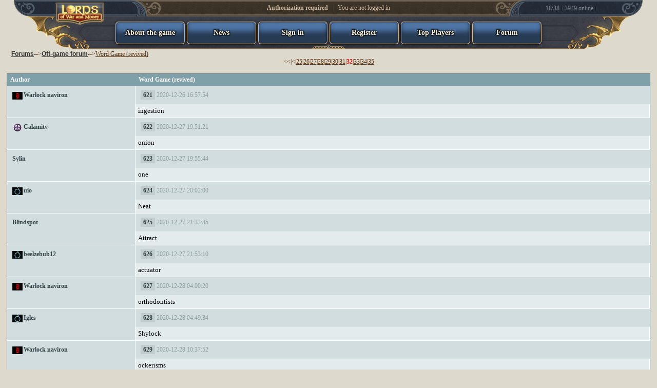

--- FILE ---
content_type: text/html; charset=windows-1251
request_url: https://www.lordswm.com/forum_messages.php?tid=1867253&page=31
body_size: 2926
content:
<!DOCTYPE HTML PUBLIC "-//W3C//DTD HTML 4.01 Transitional//EN"><HTML lang="en">
<head>
<link rel="shortcut icon" href="https://dcdn.lordswm.com/hwmicon.ico">
<meta http-equiv="Content-Type" content="text/html; charset=windows-1251"><meta HTTP-EQUIV="Cache-Control" CONTENT="no-store, no-cache, must-revalidate, max-age=0">
<meta HTTP-EQUIV="Cache-Control" CONTENT="post-check=0, pre-check=0">
<meta http-equiv="expires" content="0">
<meta http-equiv="expires" content="Tue, 01 Jan 1980 1:00:00 GMT">
<meta HTTP-EQUIV="Pragma" CONTENT="no-cache"> 
<meta http-equiv="X-UA-Compatible" content="IE=11"/>
<link rel="canonical" href="/forum_messages.php?tid=1867253&page=31" />
<link href="https://dcdn1.lordswm.com/css/hwm_top_pc.css?v=77.6b3e80" rel="stylesheet" media="all" />
<link href="https://dcdn1.lordswm.com/css/hwm_top_basic.css?v=77.6b3e80" rel="stylesheet" media="all" />

<script>
var global_mobile_app = 0;
var global_notch_width = 0;
</script>
<script type="text/javascript" src="https://dcdn3.lordswm.com/js/hwm_basic.js?v=15.21c6f1"></script>
<script type="text/javascript" src="https://dcdn2.lordswm.com/js/hwm_hints.js?v=15.21c6f1"></script>
<link href="https://dcdn.lordswm.com/css/homenew.css?v=77.6b3e80" rel="stylesheet" media="all" />
<title>"Word Game (revived)" - page 32 from 35 | Off-game forum - Forum - LordsWM.com Lords of War and Money. Online Game.</title>
<meta name=description content="Word Game (revived). Topics on the forum of the tactical online fantasy game Lords of War and Money.">
</head>
<body class=txt bgcolor='#ddd9cd'  style='margin: 0;'>
<link rel="stylesheet" href="https://dcdn.lordswm.com/css/header.css?v=11e.1998384956" type="text/css">
<script> var top_line_im_server_url = "https://dcdn.lordswm.com/";</script>
<script src="https://dcdn.lordswm.com/js/topline_scripts2020.js?v=11e.1998384956"></script>

<div id="hwm_header" class="hwm_header_css" style="z-index: 100">
<center>
<div class="sh_container">
	<div class="sh_MenuPanel">
		<img src="https://dcdn.lordswm.com/i/new_top/mm_decor1.png" class="mm_decor1">
		<div class="sh_logo_out">
			<a href="//www.lordswm.com">
			<div class="sh_logo_hint" id="hwm_topline_with_hint1" hwm_label="LordsWM.com"></div>
			</a>
            <div class="sh_logo"><img src="https://dcdn.lordswm.com/i/logos/game_logo1.png"></div>
		</div>
		<div class="mm_l"></div>
		<div class="mm_r"></div>
<div class="mm_item mm_item_blue mm_item_with_text" hwm_label="" onclick="location.href='/about-game';"><div class="not_auth_text_on_buttons">About the game</div></div><div class="mm_item mm_item_blue mm_item_with_text" hwm_label="" onclick="location.href='news.php';"><div class="not_auth_text_on_buttons">News</div></div><div class="mm_item mm_item_blue mm_item_with_text" hwm_label="" onclick="location.href='login.php';"><div class="not_auth_text_on_buttons">Sign in</div></div><div class="mm_item mm_item_blue mm_item_with_text" hwm_label="" onclick="location.href='reg.php';"><div class="not_auth_text_on_buttons">Register</div></div><div class="mm_item mm_item_blue mm_item_with_text" hwm_label="" onclick="location.href='plstats.php';"><div class="not_auth_text_on_buttons">Top Players</div></div><div class="mm_item mm_item_blue mm_item_with_text" hwm_label="" onclick="location.href='forum.php';"><div class="not_auth_text_on_buttons">Forum</div></div>	</div>

	<div class="sh_extra sh_extra_left">
		<div class="mm_extra_l short"></div><div class="mm_extra_r"></div>
	</div>

	<div class="sh_extra sh_extra_right">
		<div class="mm_extra_l ll"></div><div class="mm_extra_r rr short"></div><div>18:38</div><div class="mm_extra_separator"></div><div>3949</div><div>&nbsp;online</div><div class="mm_extra_separator"></div>	</div>

	<div class="sh_ResourcesPanel_container">
<div id="AuthPanel" class="sh_ResourcesPanel sh_AuthPanel" ><span onclick="location.href='login.php';" style="cursor:pointer;"><b>Authorization required</b> <div class="mm_rp_separator"></div> You are not logged in</span></div>	</div>
</div>
</center>
<!-- Hint -->
<div id="hintBlock" class="hint_container" style="display: none; left: 706.109px; top: 23px; z-index: 1001;"></div>
<!-- End -->

</div>
<script type='text/javascript'>
top_line_add_events_listeners();
</script>

<center>
<div style="padding-top:3px;"></div><table cellpadding=0 border=0 cellspacing=0 width=98%><tr><td>&nbsp;&nbsp;&nbsp;<a href='forum.php'><font class=forumt>Forums</font></a>--><a href='forum_thread.php?id=111'><font class=forumt>Off-game forum</font></a>--><div style='font-size:inherit;font-weight:inherit;display:inline-block;'><a href='forum_messages.php?tid=1867253'>Word Game (revived)</a></div><BR><center><a class=pi href='forum_messages.php?tid=1867253&page=0'>&lt;&lt;</a>|<a class=pi href='forum_messages.php?tid=1867253&page=23'>&lt;</a>|<a href='forum_messages.php?tid=1867253&page=24'>25</a>|<a href='forum_messages.php?tid=1867253&page=25'>26</a>|<a href='forum_messages.php?tid=1867253&page=26'>27</a>|<a href='forum_messages.php?tid=1867253&page=27'>28</a>|<a href='forum_messages.php?tid=1867253&page=28'>29</a>|<a href='forum_messages.php?tid=1867253&page=29'>30</a>|<a href='forum_messages.php?tid=1867253&page=30'>31</a>|<b><font color=red>32</font></b>|<a href='forum_messages.php?tid=1867253&page=32'>33</a>|<a href='forum_messages.php?tid=1867253&page=33'>34</a>|<a href='forum_messages.php?tid=1867253&page=34'>35</a></center><BR>
<table class="table3 forum c_darker td_bordered" style="width: 100%">
<tr><th width='20%' class="c_darkers" style='min-width:200px;'>Author</th><th width='80%' style='min-width:400px;'>Word Game (revived)</th></tr>			

<tr class='message_footer'><td rowspan=2 style='min-width:200px;'><nobr><b><a href="clan_info.php?id=7705"><img src='https://dcdn.lordswm.com/i_clans/l_7705.gif?v=127' width=20 height=15 title='#7705 † Angels &amp; Demons &Psi;' border=0 alt='#7705' align='absmiddle'></a><img src="https://dcdn.lordswm.com/i/transparent.gif" width=2 height=15 alt="" align="absmiddle"><a href='pl_info.php?id=4558896' style='none;text-decoration: none;'>Warlock naviron</a></b></nobr></td><td style='padding: 0px'><table cellspacing=0 cellpadding=0 width='100%' style='margin: 0px; padding: 0px'><tr><td style='border: 0px solid; background-image: none'><span style='background-color: #C1CDCE; font-weight: bold; color: black; padding: 2px;'>&nbsp;<a href='/forum_messages.php?tid=1867253&page=31#50360772' name='50360772' class=pi>621</a>&nbsp;</span>&nbsp;2020-12-26 16:57:54</td><td style='border: 0px; background-image: none' align='right'></td></tr></table></td></tr><tr><td style='color: #000000; padding: 5px;font-size: 0.8125em;'>ingestion </td></tr><tr class='message_footer'><td rowspan=2 style='min-width:200px;'><nobr><b><a href="clan_info.php?id=4201"><img src='https://dcdn.lordswm.com/i_clans/l_4201.gif?v=44' width=20 height=15 title='#4201 Empire`s Wrath' border=0 alt='#4201' align='absmiddle'></a><img src="https://dcdn.lordswm.com/i/transparent.gif" width=2 height=15 alt="" align="absmiddle"><a href='pl_info.php?id=5114384' style='none;text-decoration: none;'>Calamity</a></b></nobr></td><td style='padding: 0px'><table cellspacing=0 cellpadding=0 width='100%' style='margin: 0px; padding: 0px'><tr><td style='border: 0px solid; background-image: none'><span style='background-color: #C1CDCE; font-weight: bold; color: black; padding: 2px;'>&nbsp;<a href='/forum_messages.php?tid=1867253&page=31#50366331' name='50366331' class=pi>622</a>&nbsp;</span>&nbsp;2020-12-27 19:51:21</td><td style='border: 0px; background-image: none' align='right'></td></tr></table></td></tr><tr><td style='color: #000000; padding: 5px;font-size: 0.8125em;'>onion </td></tr><tr class='message_footer'><td rowspan=2 style='min-width:200px;'><nobr><b><a href='pl_info.php?id=4874384' style='none;text-decoration: none;'>Sylin</a></b></nobr></td><td style='padding: 0px'><table cellspacing=0 cellpadding=0 width='100%' style='margin: 0px; padding: 0px'><tr><td style='border: 0px solid; background-image: none'><span style='background-color: #C1CDCE; font-weight: bold; color: black; padding: 2px;'>&nbsp;<a href='/forum_messages.php?tid=1867253&page=31#50366353' name='50366353' class=pi>623</a>&nbsp;</span>&nbsp;2020-12-27 19:55:44</td><td style='border: 0px; background-image: none' align='right'></td></tr></table></td></tr><tr><td style='color: #000000; padding: 5px;font-size: 0.8125em;'>one </td></tr><tr class='message_footer'><td rowspan=2 style='min-width:200px;'><nobr><b><a href="clan_info.php?id=9595"><img src='https://dcdn.lordswm.com/i_clans/l_9595.gif?v=27' width=20 height=15 title='#9595 Immortal Dynasty' border=0 alt='#9595' align='absmiddle'></a><img src="https://dcdn.lordswm.com/i/transparent.gif" width=2 height=15 alt="" align="absmiddle"><a href='pl_info.php?id=7313013' style='none;text-decoration: none;'>uio</a></b></nobr></td><td style='padding: 0px'><table cellspacing=0 cellpadding=0 width='100%' style='margin: 0px; padding: 0px'><tr><td style='border: 0px solid; background-image: none'><span style='background-color: #C1CDCE; font-weight: bold; color: black; padding: 2px;'>&nbsp;<a href='/forum_messages.php?tid=1867253&page=31#50366390' name='50366390' class=pi>624</a>&nbsp;</span>&nbsp;2020-12-27 20:02:00</td><td style='border: 0px; background-image: none' align='right'></td></tr></table></td></tr><tr><td style='color: #000000; padding: 5px;font-size: 0.8125em;'>Neat </td></tr><tr class='message_footer'><td rowspan=2 style='min-width:200px;'><nobr><b><a href='pl_info.php?id=7187142' style='none;text-decoration: none;'>Blindspot</a></b></nobr></td><td style='padding: 0px'><table cellspacing=0 cellpadding=0 width='100%' style='margin: 0px; padding: 0px'><tr><td style='border: 0px solid; background-image: none'><span style='background-color: #C1CDCE; font-weight: bold; color: black; padding: 2px;'>&nbsp;<a href='/forum_messages.php?tid=1867253&page=31#50366879' name='50366879' class=pi>625</a>&nbsp;</span>&nbsp;2020-12-27 21:33:35</td><td style='border: 0px; background-image: none' align='right'></td></tr></table></td></tr><tr><td style='color: #000000; padding: 5px;font-size: 0.8125em;'>Attract </td></tr><tr class='message_footer'><td rowspan=2 style='min-width:200px;'><nobr><b><a href="clan_info.php?id=9595"><img src='https://dcdn.lordswm.com/i_clans/l_9595.gif?v=27' width=20 height=15 title='#9595 Immortal Dynasty' border=0 alt='#9595' align='absmiddle'></a><img src="https://dcdn.lordswm.com/i/transparent.gif" width=2 height=15 alt="" align="absmiddle"><a href='pl_info.php?id=4893774' style='none;text-decoration: none;'>beelzebub12</a></b></nobr></td><td style='padding: 0px'><table cellspacing=0 cellpadding=0 width='100%' style='margin: 0px; padding: 0px'><tr><td style='border: 0px solid; background-image: none'><span style='background-color: #C1CDCE; font-weight: bold; color: black; padding: 2px;'>&nbsp;<a href='/forum_messages.php?tid=1867253&page=31#50366968' name='50366968' class=pi>626</a>&nbsp;</span>&nbsp;2020-12-27 21:53:10</td><td style='border: 0px; background-image: none' align='right'></td></tr></table></td></tr><tr><td style='color: #000000; padding: 5px;font-size: 0.8125em;'>actuator </td></tr><tr class='message_footer'><td rowspan=2 style='min-width:200px;'><nobr><b><a href="clan_info.php?id=7705"><img src='https://dcdn.lordswm.com/i_clans/l_7705.gif?v=127' width=20 height=15 title='#7705 † Angels &amp; Demons &Psi;' border=0 alt='#7705' align='absmiddle'></a><img src="https://dcdn.lordswm.com/i/transparent.gif" width=2 height=15 alt="" align="absmiddle"><a href='pl_info.php?id=4558896' style='none;text-decoration: none;'>Warlock naviron</a></b></nobr></td><td style='padding: 0px'><table cellspacing=0 cellpadding=0 width='100%' style='margin: 0px; padding: 0px'><tr><td style='border: 0px solid; background-image: none'><span style='background-color: #C1CDCE; font-weight: bold; color: black; padding: 2px;'>&nbsp;<a href='/forum_messages.php?tid=1867253&page=31#50368251' name='50368251' class=pi>627</a>&nbsp;</span>&nbsp;2020-12-28 04:00:20</td><td style='border: 0px; background-image: none' align='right'></td></tr></table></td></tr><tr><td style='color: #000000; padding: 5px;font-size: 0.8125em;'>orthodontists </td></tr><tr class='message_footer'><td rowspan=2 style='min-width:200px;'><nobr><b><a href="clan_info.php?id=9595"><img src='https://dcdn.lordswm.com/i_clans/l_9595.gif?v=27' width=20 height=15 title='#9595 Immortal Dynasty' border=0 alt='#9595' align='absmiddle'></a><img src="https://dcdn.lordswm.com/i/transparent.gif" width=2 height=15 alt="" align="absmiddle"><a href='pl_info.php?id=4670127' style='none;text-decoration: none;'>Igles</a></b></nobr></td><td style='padding: 0px'><table cellspacing=0 cellpadding=0 width='100%' style='margin: 0px; padding: 0px'><tr><td style='border: 0px solid; background-image: none'><span style='background-color: #C1CDCE; font-weight: bold; color: black; padding: 2px;'>&nbsp;<a href='/forum_messages.php?tid=1867253&page=31#50368312' name='50368312' class=pi>628</a>&nbsp;</span>&nbsp;2020-12-28 04:49:34</td><td style='border: 0px; background-image: none' align='right'></td></tr></table></td></tr><tr><td style='color: #000000; padding: 5px;font-size: 0.8125em;'>Shylock </td></tr><tr class='message_footer'><td rowspan=2 style='min-width:200px;'><nobr><b><a href="clan_info.php?id=7705"><img src='https://dcdn.lordswm.com/i_clans/l_7705.gif?v=127' width=20 height=15 title='#7705 † Angels &amp; Demons &Psi;' border=0 alt='#7705' align='absmiddle'></a><img src="https://dcdn.lordswm.com/i/transparent.gif" width=2 height=15 alt="" align="absmiddle"><a href='pl_info.php?id=4558896' style='none;text-decoration: none;'>Warlock naviron</a></b></nobr></td><td style='padding: 0px'><table cellspacing=0 cellpadding=0 width='100%' style='margin: 0px; padding: 0px'><tr><td style='border: 0px solid; background-image: none'><span style='background-color: #C1CDCE; font-weight: bold; color: black; padding: 2px;'>&nbsp;<a href='/forum_messages.php?tid=1867253&page=31#50368780' name='50368780' class=pi>629</a>&nbsp;</span>&nbsp;2020-12-28 10:37:52</td><td style='border: 0px; background-image: none' align='right'></td></tr></table></td></tr><tr><td style='color: #000000; padding: 5px;font-size: 0.8125em;'>ockerisms </td></tr><tr class='message_footer'><td rowspan=2 style='min-width:200px;'><nobr><b><a href='pl_info.php?id=4874384' style='none;text-decoration: none;'>Sylin</a></b></nobr></td><td style='padding: 0px'><table cellspacing=0 cellpadding=0 width='100%' style='margin: 0px; padding: 0px'><tr><td style='border: 0px solid; background-image: none'><span style='background-color: #C1CDCE; font-weight: bold; color: black; padding: 2px;'>&nbsp;<a href='/forum_messages.php?tid=1867253&page=31#50369689' name='50369689' class=pi>630</a>&nbsp;</span>&nbsp;2020-12-28 14:54:28</td><td style='border: 0px; background-image: none' align='right'></td></tr></table></td></tr><tr><td style='color: #000000; padding: 5px;font-size: 0.8125em;'>ms- is awkward<br />
<br />
MSc </td></tr><tr class='message_footer'><td rowspan=2 style='min-width:200px;'><nobr><b><a href='pl_info.php?id=7187142' style='none;text-decoration: none;'>Blindspot</a></b></nobr></td><td style='padding: 0px'><table cellspacing=0 cellpadding=0 width='100%' style='margin: 0px; padding: 0px'><tr><td style='border: 0px solid; background-image: none'><span style='background-color: #C1CDCE; font-weight: bold; color: black; padding: 2px;'>&nbsp;<a href='/forum_messages.php?tid=1867253&page=31#50369854' name='50369854' class=pi>631</a>&nbsp;</span>&nbsp;2020-12-28 15:33:26</td><td style='border: 0px; background-image: none' align='right'></td></tr></table></td></tr><tr><td style='color: #000000; padding: 5px;font-size: 0.8125em;'>science </td></tr><tr class='message_footer'><td rowspan=2 style='min-width:200px;'><nobr><b><a href='pl_info.php?id=4874384' style='none;text-decoration: none;'>Sylin</a></b></nobr></td><td style='padding: 0px'><table cellspacing=0 cellpadding=0 width='100%' style='margin: 0px; padding: 0px'><tr><td style='border: 0px solid; background-image: none'><span style='background-color: #C1CDCE; font-weight: bold; color: black; padding: 2px;'>&nbsp;<a href='/forum_messages.php?tid=1867253&page=31#50369907' name='50369907' class=pi>632</a>&nbsp;</span>&nbsp;2020-12-28 15:46:07</td><td style='border: 0px; background-image: none' align='right'></td></tr></table></td></tr><tr><td style='color: #000000; padding: 5px;font-size: 0.8125em;'>celery </td></tr><tr class='message_footer'><td rowspan=2 style='min-width:200px;'><nobr><b><a href="clan_info.php?id=9595"><img src='https://dcdn.lordswm.com/i_clans/l_9595.gif?v=27' width=20 height=15 title='#9595 Immortal Dynasty' border=0 alt='#9595' align='absmiddle'></a><img src="https://dcdn.lordswm.com/i/transparent.gif" width=2 height=15 alt="" align="absmiddle"><a href='pl_info.php?id=4758785' style='none;text-decoration: none;'>virtual_vitrea</a></b></nobr></td><td style='padding: 0px'><table cellspacing=0 cellpadding=0 width='100%' style='margin: 0px; padding: 0px'><tr><td style='border: 0px solid; background-image: none'><span style='background-color: #C1CDCE; font-weight: bold; color: black; padding: 2px;'>&nbsp;<a href='/forum_messages.php?tid=1867253&page=31#50370048' name='50370048' class=pi>633</a>&nbsp;</span>&nbsp;2020-12-28 16:30:55</td><td style='border: 0px; background-image: none' align='right'></td></tr></table></td></tr><tr><td style='color: #000000; padding: 5px;font-size: 0.8125em;'>rye </td></tr><tr class='message_footer'><td rowspan=2 style='min-width:200px;'><nobr><b><a href='pl_info.php?id=7187142' style='none;text-decoration: none;'>Blindspot</a></b></nobr></td><td style='padding: 0px'><table cellspacing=0 cellpadding=0 width='100%' style='margin: 0px; padding: 0px'><tr><td style='border: 0px solid; background-image: none'><span style='background-color: #C1CDCE; font-weight: bold; color: black; padding: 2px;'>&nbsp;<a href='/forum_messages.php?tid=1867253&page=31#50370062' name='50370062' class=pi>634</a>&nbsp;</span>&nbsp;2020-12-28 16:33:30</td><td style='border: 0px; background-image: none' align='right'></td></tr></table></td></tr><tr><td style='color: #000000; padding: 5px;font-size: 0.8125em;'>yes </td></tr><tr class='message_footer'><td rowspan=2 style='min-width:200px;'><nobr><b><a href='pl_info.php?id=4874384' style='none;text-decoration: none;'>Sylin</a></b></nobr></td><td style='padding: 0px'><table cellspacing=0 cellpadding=0 width='100%' style='margin: 0px; padding: 0px'><tr><td style='border: 0px solid; background-image: none'><span style='background-color: #C1CDCE; font-weight: bold; color: black; padding: 2px;'>&nbsp;<a href='/forum_messages.php?tid=1867253&page=31#50370123' name='50370123' class=pi>635</a>&nbsp;</span>&nbsp;2020-12-28 16:48:03</td><td style='border: 0px; background-image: none' align='right'></td></tr></table></td></tr><tr><td style='color: #000000; padding: 5px;font-size: 0.8125em;'>estimate </td></tr><tr class='message_footer'><td rowspan=2 style='min-width:200px;'><nobr><b><a href='pl_info.php?id=7531257' style='none;text-decoration: none;'>Void_Moon</a></b></nobr></td><td style='padding: 0px'><table cellspacing=0 cellpadding=0 width='100%' style='margin: 0px; padding: 0px'><tr><td style='border: 0px solid; background-image: none'><span style='background-color: #C1CDCE; font-weight: bold; color: black; padding: 2px;'>&nbsp;<a href='/forum_messages.php?tid=1867253&page=31#50370797' name='50370797' class=pi>636</a>&nbsp;</span>&nbsp;2020-12-28 19:02:43</td><td style='border: 0px; background-image: none' align='right'></td></tr></table></td></tr><tr><td style='color: #000000; padding: 5px;font-size: 0.8125em;'>Terminate </td></tr><tr class='message_footer'><td rowspan=2 style='min-width:200px;'><nobr><b><a href='pl_info.php?id=7187142' style='none;text-decoration: none;'>Blindspot</a></b></nobr></td><td style='padding: 0px'><table cellspacing=0 cellpadding=0 width='100%' style='margin: 0px; padding: 0px'><tr><td style='border: 0px solid; background-image: none'><span style='background-color: #C1CDCE; font-weight: bold; color: black; padding: 2px;'>&nbsp;<a href='/forum_messages.php?tid=1867253&page=31#50370826' name='50370826' class=pi>637</a>&nbsp;</span>&nbsp;2020-12-28 19:06:29</td><td style='border: 0px; background-image: none' align='right'></td></tr></table></td></tr><tr><td style='color: #000000; padding: 5px;font-size: 0.8125em;'>teleport </td></tr><tr class='message_footer'><td rowspan=2 style='min-width:200px;'><nobr><b><a href='pl_info.php?id=4874384' style='none;text-decoration: none;'>Sylin</a></b></nobr></td><td style='padding: 0px'><table cellspacing=0 cellpadding=0 width='100%' style='margin: 0px; padding: 0px'><tr><td style='border: 0px solid; background-image: none'><span style='background-color: #C1CDCE; font-weight: bold; color: black; padding: 2px;'>&nbsp;<a href='/forum_messages.php?tid=1867253&page=31#50371045' name='50371045' class=pi>638</a>&nbsp;</span>&nbsp;2020-12-28 19:49:32</td><td style='border: 0px; background-image: none' align='right'></td></tr></table></td></tr><tr><td style='color: #000000; padding: 5px;font-size: 0.8125em;'>orthodox </td></tr><tr class='message_footer'><td rowspan=2 style='min-width:200px;'><nobr><b><a href='pl_info.php?id=7187142' style='none;text-decoration: none;'>Blindspot</a></b></nobr></td><td style='padding: 0px'><table cellspacing=0 cellpadding=0 width='100%' style='margin: 0px; padding: 0px'><tr><td style='border: 0px solid; background-image: none'><span style='background-color: #C1CDCE; font-weight: bold; color: black; padding: 2px;'>&nbsp;<a href='/forum_messages.php?tid=1867253&page=31#50371276' name='50371276' class=pi>639</a>&nbsp;</span>&nbsp;2020-12-28 20:39:15</td><td style='border: 0px; background-image: none' align='right'></td></tr></table></td></tr><tr><td style='color: #000000; padding: 5px;font-size: 0.8125em;'>ox </td></tr><tr class='message_footer'><td rowspan=2 style='min-width:200px;'><nobr><b><a href="clan_info.php?id=7705"><img src='https://dcdn.lordswm.com/i_clans/l_7705.gif?v=127' width=20 height=15 title='#7705 † Angels &amp; Demons &Psi;' border=0 alt='#7705' align='absmiddle'></a><img src="https://dcdn.lordswm.com/i/transparent.gif" width=2 height=15 alt="" align="absmiddle"><a href='pl_info.php?id=4558896' style='none;text-decoration: none;'>Warlock naviron</a></b></nobr></td><td style='padding: 0px'><table cellspacing=0 cellpadding=0 width='100%' style='margin: 0px; padding: 0px'><tr><td style='border: 0px solid; background-image: none'><span style='background-color: #C1CDCE; font-weight: bold; color: black; padding: 2px;'>&nbsp;<a href='/forum_messages.php?tid=1867253&page=31#50371297' name='50371297' class=pi>640</a>&nbsp;</span>&nbsp;2020-12-28 20:44:03</td><td style='border: 0px; background-image: none' align='right'></td></tr></table></td></tr><tr><td style='color: #000000; padding: 5px;font-size: 0.8125em;'>ox </td></tr></table>
<center><a class=pi href='forum_messages.php?tid=1867253&page=0'>&lt;&lt;</a>|<a class=pi href='forum_messages.php?tid=1867253&page=23'>&lt;</a>|<a href='forum_messages.php?tid=1867253&page=24'>25</a>|<a href='forum_messages.php?tid=1867253&page=25'>26</a>|<a href='forum_messages.php?tid=1867253&page=26'>27</a>|<a href='forum_messages.php?tid=1867253&page=27'>28</a>|<a href='forum_messages.php?tid=1867253&page=28'>29</a>|<a href='forum_messages.php?tid=1867253&page=29'>30</a>|<a href='forum_messages.php?tid=1867253&page=30'>31</a>|<b><font color=red>32</font></b>|<a href='forum_messages.php?tid=1867253&page=32'>33</a>|<a href='forum_messages.php?tid=1867253&page=33'>34</a>|<a href='forum_messages.php?tid=1867253&page=34'>35</a></center><center><a href='forum_thread.php?id=111'>Back to topics list</a></center>
<script>
  var txt_block="";
  var txt_block_old_ms = 0;
  var txt_block_string = "";
  var txt_block_old_string = "";


function get_selection()
{
  txt_block = "";
  txt_block_old_string = txt_block_string;
  txt_block_old_ms = Date.now();
  txt_block = "";
}

function quoter()
{
}

function add_name(name) {
}

document.addEventListener("selectionchange", get_selection);

</script>


</td></tr></table>2008-2025, <a href="https://www.lordswm.com">online games</a> LordsWM</center></div>
<script>
if (typeof hwm_hints_init === "function") hwm_hints_init();
</script></BODY></HTML>

--- FILE ---
content_type: text/css
request_url: https://dcdn1.lordswm.com/css/hwm_top_pc.css?v=77.6b3e80
body_size: 1047
content:
.txt{FONT-SIZE:9pt;COLOR:#592C08;FONT-FAMILY:verdana,geneva,arial cyr}.txtr{FONT-SIZE:9pt;COLOR:#592C08;FONT-FAMILY:verdana,geneva,arial cyr}a{FONT-SIZE:9pt;COLOR:#592C08;FONT-FAMILY:verdana,geneva,arial cyr;text-decoration-skip-ink: none;}.pi{FONT-SIZE:9pt;COLOR:#592C08;FONT-FAMILY:verdana,geneva,arial cyr;text-decoration:none}td{FONT-SIZE:9pt;COLOR:#592C08;FONT-FAMILY:verdana,geneva,arial cyr}.wb{border-collapse:collapse;border:1px #5D413A solid}.wb2{border-collapse:collapse;border:1px #5D413A solid;BACKGROUND-COLOR:#E1E2FF}.wbcapt{border-collapse:collapse;border:1px #5D413A solid;BACKGROUND-COLOR:#E3BFBF}.wblight2{border-collapse:collapse;border:1px #5D413A solid;BACKGROUND-COLOR:#FFFFFF}.wblight{border-collapse:collapse;border:1px #5D413A solid;BACKGROUND-COLOR:#F5F3EA}.wbwhite{border-collapse:collapse;border:1px #5D413A solid;BACKGROUND-COLOR:#FFFFFF}.exs{border-collapse:collapse;border:1px #000000 dashed}.cxs{border-collapse:separate;border:1px #000099 dashed}.rb{border-collapse:collapse;border:1px #CDCD00 solid}.btn{FONT-SIZE:7.5pt;COLOR:#000000;FONT-FAMILY:Verdana,Arial,Helvetica,sans-serif;font-weight:bold;BACKGROUND-COLOR:#e0eee0;border:1px double #000000}.wbtn{FONT-SIZE:7.5pt;COLOR:#000000;FONT-FAMILY:Verdana,Arial,Helvetica,sans-serif;font-weight:bold;BACKGROUND-COLOR:#FFFCF4;border:1px double #000000;HEIGHT:22px}.cbtn{FONT-SIZE:7.5pt;COLOR:#000000;FONT-FAMILY:Verdana,Arial,Helvetica,sans-serif;font-weight:bold;BACKGROUND-COLOR:#E3BFBF;border:1px double #000000;HEIGHT:22px}.btkey{display:block;text-align:center;PADDING-RIGHT:1px;PADDING-LEFT:1px;FONT-SIZE:7.5pt;FONT-FAMILY:verdana,sans-serif,arial;font-weight:bold;width:20;CURSOR:hand;border:1px solid #000000;COLOR:#000000;BACKGROUND-COLOR:#FFFCF4}table.table3{border:1px solid #658087;border-collapse:collapse;background-color:#E4EBEC}table.table3 th{padding:4px 20px 4px 6px;text-align:left;background-color:#7FA0A9;border-bottom:1px solid #658087;color:#FFFFFF;font-family:verdana,geneva,arial cyr;font-size:0.75em}table.table3 td{padding:5px 6px 5px 6px}table.table3 tr.second,table.table3 td.second{background-color:#FFFFFF}table.table3 td.third{background-color:#FAFCFC}table.table3 th a:link,table.table3 th a:visited{color:#FFFFFF;text-decoration:underline}table.table3 th.checkbox,table.table3 td.checkbox{width:30px;padding-left:9px;padding-right:9px}table.forum td{background-image:url('../i/white.gif');background-position:right top;background-repeat:repeat-y}table.forum th{border-top:1px solid #658087}table.forum.medium_padding th{padding:7px 5px 6px 20px!important;padding-left:7px!important}table.forum.medium_padding td{padding:3px 5px 6px 20px!important;padding-left:7px!important}table.forum td{vertical-align:top}table.forum td.message{color:#000000;padding:12;font-size:0.75em}table td.tavern{background-image:url('../i/taverna_bkg.jpg');background-position:center center;background-repeat:no-repeat}table td.twhite{border-collapse:collapse;border:1px #5D413A solid;background-image:url('../i/twhite.png');background-position:center center;background-repeat:repeat}table td.tlight{border-collapse:collapse;border:1px #5D413A solid;background-image:url('../i/tlight.png');background-position:center center;background-repeat:repeat}table.forum tr.second{background-color:#F3F6F6}table.forum tr.message_footer td{padding:10px 10px 10px 10px;background-color:#D1DDDE;color:#8F9FA2;border-top:1px solid #FFFFFF}table.forum tr.message_footer td.second{background-color:#DCE5E6;color:#94A3A6}table.c_darker td,table.c_darker td a:link,table.c_darker td a:visited{color:#344346;font-size:1em}table.c_darker td,table.c_darkers td a:link,table.c_darkers td a:visited{color:#344346;font-size:0.75em}.smsmark a:link{color:#CF5D60;text-decoration:underline}.smsmark a:visited{color:#CF5D60;text-decoration:underline}.smsmark a:hover{color:#CF5D60;text-decoration:underline}.fft{font-family:Tahoma,Verdana,Arial,Verdana,Arial,Helvetica,Tahoma,Verdana,sans-serif;font-size:9pt;text-decoration:none;color:#716E44}.forumt{font-family:Tahoma,Verdana,Arial,Helvetica,Tahoma,Verdana,sans-serif;text-decoration:underline;color:#333333;font-size:9pt;FONT-WEIGHT:bold}.fsm{font-family:Tahoma,Verdana,Arial,Helvetica,Tahoma,Verdana,sans-serif;text-decoration:none;color:#222222;font-size:9pt} #breadcrumbs{margin-left:0px;margin-top:0px;margin-bottom:0px;text-align:left} #breadcrumbs ul{margin:0px;padding:0px;list-style-type:none}#breadcrumbs a{color:#592C08}#breadcrumbs hr{margin:3px;border:none;border-top:1px solid #FFFFFF;border-bottom:1px solid #000000} #breadcrumbs>ul>li{float:left;margin-right:3px;padding-bottom:1px} #breadcrumbs li.sep{color:inherit;padding-left:3px;padding-right:3px} #breadcrumbs li.subnav:hover ul{text-decoration:none;color:#990099;display:block;z-index: 100;} #breadcrumbs li.subnav:a{display:block;z-index: 100;} #breadcrumbs li.subnav:hover>a{text-decoration:none;color:#592C08;display:block;z-index: 100;} #breadcrumbs li ul{display:none;position:absolute;margin-top:1px;border:0px solid black;background:#6b6c6a}#breadcrumbs li ul li a.active:before{content:"> "}#breadcrumbs li ul li a.active{color:#ffd871}#breadcrumbs li ul li a{color:#ffd871;display:block;min-width:170px;width:170px;padding:2px 10px 2px 9px;text-decoration:none}#breadcrumbs li ul li a:hover{background-color:#757575;color:#FFFFFF}.rs{margin-right:2px;margin-left:2px;}

--- FILE ---
content_type: text/css
request_url: https://dcdn.lordswm.com/css/header.css?v=11e.1998384956
body_size: 2955
content:
html, body {
    overflow-y: overlay;
}

body {
	margin:0;
	padding:0;
	background: #ddd9cd;
}


img {
    image-rendering: -webkit-optimize-contrast;
    image-rendering: optimizeQuality;
    user-drag: none;
    user-select: none;
    -webkit-user-drag: none;
    -webkit-tap-highlight-color: transparent;
    -webkit-touch-callout: none;
    -webkit-user-select: none;
    -moz-user-select: none;
    -ms-user-select: none;
    -khtml-user-select: none;
}



/* SH - site header */
.sh_container{
	width: auto;
	height: 95px;
	display: inline-block;
	margin: 0 auto;
	padding: 0 30px;
	position: relative;
	text-align: center;
	white-space: nowrap;
	vertical-align: top;	
	z-index: 100;
	-moz-user-select: none;
	-webkit-user-select: none;
	-ms-user-select: none;
	user-select: none;

	/*box-shadow: 0 0 0 1px red;*/
}

.sh_container div{
	-moz-user-select: none;
	-webkit-user-select: none;
	-ms-user-select: none;
	user-select: none;
}

/* MAIN MENU*/
.sh_MenuPanel{
	z-index: 1;
    max-width: 934px;
    min-width: 854px;
    width: 80vw;
	height: 64px;
	display: inline-block;
	white-space: nowrap;
	background: url(../i/new_top/mm_bg_mid.png) repeat-x;
	background-size: contain;
	position: absolute;
	top: 32px;
	left: 50%;
	-webkit-transform: translateX(-50%);
	transform: translateX(-50%);

	font-size: 0;

	/*box-shadow: 0 0 0 1px yellow;*/
}

.mm_l{
	position: absolute;
	top: 0;
	left: 3px;
	width: 128px;
	height: 64px;	
	-webkit-transform: translateX(-100%);
	transform: translateX(-100%);
	background: url(../i/new_top/mm_bg_side.png) no-repeat top left;
	background-size: 256px 64px;

	/*box-shadow: 0 0 0 1px aqua;*/
}

.mm_r{
	position: absolute;
	top: 0;
	right: 3px;
	width: 128px;
	height: 64px;	
	-webkit-transform: translateX(100%);
	transform: translateX(100%);
	background: url(../i/new_top/mm_bg_side.png) no-repeat top right;
	background-size: 256px 64px;

	/*box-shadow: 0 0 0 1px aqua;*/
}

.mm_item{
	z-index: 3;
	width: 100px;
	height: 44px;
	margin: 10px 2px 0 2px;
	cursor: pointer;
	position: relative;
	display: inline-block;
    -webkit-border-radius: 6px;
	-moz-border-radius: 6px;
	border-radius: 6px;
	transition-duration: .1s;
    -webkit-transition-duration: .1s;
    -moz-transition-duration: .1s;
    -o-transition-duration: .1s;
    -ms-transition-duration:  .1s;
	box-shadow:
		inset 0 0 0 1px #e2b77d,
		inset 0 0 4px rgba(0,0,0,.5),
		inset 0 -25px 10px rgba(0,0,0,.5),
		0 1px 7px rgba(0,0,0,.7);

  	/*box-shadow: inset 0 0 0 1px blue;*/
}

.mm_item_with_text{
	width: 135px;
}

.mm_item_blue{
	background-color: #4f76a7;	
}

.mm_item_red{
	background-color: #9d2e2e;
}

.mm_item_orange{
	background-color: #ff9c00;
}

.mm_item:hover{
	cursor: pointer;
	-webkit-filter: brightness(1.3) drop-shadow(0 1px 3px #ffcf7e);
	filter: brightness(130%) drop-shadow(0 1px 3px #ffcf7e);	
}

.mm_item_icon{
	width: 50px;
	height: 50px;
	position: absolute;
	top: 50%;
	left: 50%;
	-webkit-transform: translate(-50%, -50%);
	transform: translate(-50%, -50%);
}

.NotificationIcon{
	width: 16px!important;
	height: 16px!important;
	padding: 2px;
	border-radius: 16px;
	-webkit-border-radius: 16px;
	-moz-border-radius: 16px;
	background-color: #40362b;
	border: 1px solid #aa8b56;
}

.position_tr{
	position: absolute;
	top: -1px;
	right: -3px;
}

.position_tl{
	position: absolute;
	top: -1px;
	left: -2px;
}

.position_br{
	position: absolute;
	bottom: -3px;
	right: -3px;
}

.position_bl{
	position: absolute;
	bottom: -3px;
	left: -2px;
}
/* END */

/* RESOURCES */
.sh_ResourcesPanel_container{
	display: inline-block;
	height: 32px;
	padding: 0 8px;	
	position: relative;
	background-color: #242424;
	background: url(../i/new_top/rp_bg_mid.png) repeat-x;
	background-size: contain;

	/*box-shadow: inset 0 0 0 1px cyan;*/
}

.sh_ResourcesPanel{
/*	min-width: 560px;*/
	min-width: 600px;

/*	display: inline-block;*/

    display: flex;
    flex-direction: row;
    align-items: center;
    justify-content: space-around;

	height: 32px;
	position: relative;
	vertical-align: top;

	/*box-shadow: inset 0 0 0 1px yellow;*/
}

.sh_AuthPanel{
	color: #ccb89f;
	font-weight: normal;
	line-height: 32px;

	/*box-shadow: inset 0 0 0 1px red;*/
}

.mm_decor1{
	width: 64px;
	height: 16px;
	position: absolute;
	bottom: 0;
	left: 50%;

	-webkit-transform: translateX(-50%);
	transform: translateX(-50%);
}

.sh_ResourcesItem{
	padding-left: 30px;
	height: 20px;
	position: relative;
	top: 1px; /**/
/*	margin: 8px .3em 0 .3em;*/
	color: #ccb89f;
	font-weight: normal;
	background-repeat: no-repeat;
	background-size: 24px;
	background-position: left center;
	display: flex;
	flex-direction: row;
	flex-wrap: nowrap;
	align-items: center;
	/*box-shadow: inset 0 0 0 1px yellow;*/
}

.sh_ResourcesItem_icon{
	width: 24px;
	height: auto;
	position: absolute;
	top: -3px;
	left: 0;

	/*box-shadow: inset 0 0 0 1px yellow;*/
}

.mm_rp_separator{
	padding: 0;
	margin: 0;
	vertical-align: middle;
	width: 5px;
	height: 100%;
	display: inline-block;
	background: url(../i/new_top/mm_rp_separator.png) no-repeat center center;
	background-size: contain;
	margin-right: 0.35em;
	margin-left: 0.35em;

	/*box-shadow: inset 0 0 0 1px red;*/
}

.health{background-image: url(../i/new_top/health.png);background-size: contain;}
.mana{background-image: url(../i/new_top/mana.png);background-size: contain;}
.mana_empty{background-image: url(../i/new_top/mana_empty.png);background-size: contain;}
/* END */


/* DROPDOWN MENU */
.sh_dd_container{
	z-index: 1000000;
	background: #ddd9cd;
	display: inline-block;
	padding: .5em .5em 1em .5em;
	position: absolute;
	top: 0;
	left: 0;
	background: 
		url(../i/new_top/mm_dd_decorS.png) no-repeat,
		url(../i/new_top/mm_dd_decorS.png) no-repeat,
		url(../i/new_top/mm_dd_tile.jpg) top left,
		#314657;
	background-position: 
		-32px 100%,
		calc(100% + 32px) 100%,
		top left;
	background-size: 
		64px 16px,
		64px 16px,
		auto;
	-webkit-border-radius: 6px;
	-moz-border-radius: 6px;
	border-radius: 6px;
	box-shadow: 
		inset 0 0 4px rgba(0,0,0,.5),
		inset 0 0 0 1px #e2b77d,
		0 1px 7px rgba(0,0,0,.7);
}

.mm_decor2{
	width: 8px;
	height: 8px;
	position: absolute;
	bottom: 1px;
	left: 50%;
	-webkit-transform: translate(-50%, 50%);
	transform: translate(-50%, 50%);
}

.mm_decor3{
	width: 20px;
	height: 20px;
	position: absolute;
	top: -1px;
	left: 50%;
	-webkit-transform: translate(-50%, -50%);
	transform: translate(-50%, -50%);
}

.sh_dd_container div{
	min-width: 145px;
	color: #fad49f;
	cursor: pointer;
	padding: .5em;
	margin: 5px 8px;
	text-align: center;
	background-color: #866c4f;
	-webkit-border-radius: 4px;
	-moz-border-radius: 4px;
	border-radius: 4px;
	transition-duration: .1s;
    -webkit-transition-duration: .1s;
    -moz-transition-duration: .1s;
    -o-transition-duration: .1s;
    -ms-transition-duration:  .1s;
	box-shadow:
		inset 0 0 0 1px #e2b77d,
		inset 0 0 4px rgba(0,0,0,.5),
		inset 0 -13px 5px rgba(0,0,0,.4),
		0 1px 7px rgba(0,0,0,.7);
	text-shadow: 0 0 5px rgba(0,0,0,1),0 0 3px rgba(0,0,0,1);

	/*box-shadow: inset 0 0 0 1px orange;*/
}

.sh_dd_container_orange
{
  background-color: #ff9c00!important;
}

.sh_dd_container_red
{
  background-color: #ba4c4c!important;
}

.sh_dd_container div:hover{
	-webkit-filter: brightness(1.3);
	filter: brightness(130%);
	box-shadow: 
		0 0 10px #fad49f,
		inset 0 0 0 1px #fad49f,
		inset 0 0 4px rgba(0,0,0,.5),
		inset 0 -5px 10px rgba(0,0,0,.4),
		0 1px 7px rgba(0,0,0,.7);
}
/* END */

.hint_container{
	pointer-events:none;
	-moz-user-select: none;
	-webkit-user-select: none;
	-ms-user-select: none;
	user-select: none;

	background: #ddd9cd;
	display: inline-block;
	padding: .25em 1em;
	color: #592c08;
	font-style: italic;
	white-space: nowrap;
	position: absolute;
	top: 0;
	left: 0;
	background-color: #d4d2c9;
	-webkit-border-radius: 2em;
	-moz-border-radius: 2em;
	border-radius: 2em;
	box-shadow:
		inset 0 0 0 1px #ebe9e1,
		inset 0 0 0 2px rgba(89,44,8,.5),
		0 1px 5px rgba(0,0,0,.7);
}

.sh_HMRes{
	width: 32px;
	height: 32px;
	margin: 0;
	padding: 0;

	/*box-shadow: inset 0 0 0 1px purple;*/
}

.sh_HMResLeft{
	position: absolute;
	top: 0;
	left: -48px;
	background-image: url(../i/new_top/mm_rp_health.png);
	background-size: contain;
}

.sh_HMResRight{
	position: absolute;
	top: 0;
	right: -48px;
	background-image: url(../i/new_top/mm_rp_mana.png);
	background-size: contain;
}

.sh_HMResIconBlock{
	position: absolute;
	width: 75%;
	height: 75%;
	left: 50%;
	top: 50%;
	-webkit-transform: translate(-50%, -50%);
	transform: translate(-50%, -50%);

	/*box-shadow: inset 0 0 0 1px red;*/
}

.sh_HMResAmount{
	font-size: 12px;
	position: absolute;
	color: #fff;
	text-shadow: 0 0 5px rgba(0,0,0,1),0 0 3px rgba(0,0,0,1);
	left: 50%;
	top: 50%;
	-webkit-transform: translate(-50%, -50%);
	transform: translate(-50%, -50%);

	/*box-shadow: inset 0 0 0 1px cyan;*/
}

.health_animation{
	position: absolute;
	width: 100%;
	height: 100%;
	margin: 0;
	padding: 0;
	-webkit-animation: health_animation 2.5s ease-in-out infinite both;
	animation: health_animation 2.5s ease-in-out infinite both;

	/*box-shadow: inset 0 0 0 1px red;*/
}

@-webkit-keyframes health_animation {
  from {
    -webkit-transform: scale(1);
            transform: scale(1);
    -webkit-transform-origin: center center;
            transform-origin: center center;
    -webkit-animation-timing-function: ease-out;
            animation-timing-function: ease-out;
  }
  10% {
    -webkit-transform: scale(0.91);
            transform: scale(0.91);
    -webkit-animation-timing-function: ease-in;
            animation-timing-function: ease-in;
  }
  17% {
    -webkit-transform: scale(0.98);
            transform: scale(0.98);
    -webkit-animation-timing-function: ease-out;
            animation-timing-function: ease-out;
  }
  33% {
    -webkit-transform: scale(0.87);
            transform: scale(0.87);
    -webkit-animation-timing-function: ease-in;
            animation-timing-function: ease-in;
  }
  45% {
    -webkit-transform: scale(1);
            transform: scale(1);
    -webkit-animation-timing-function: ease-out;
            animation-timing-function: ease-out;
  }
}
@keyframes health_animation {
  from {
    -webkit-transform: scale(1);
            transform: scale(1);
    -webkit-transform-origin: center center;
            transform-origin: center center;
    -webkit-animation-timing-function: ease-out;
            animation-timing-function: ease-out;
  }
  10% {
    -webkit-transform: scale(0.91);
            transform: scale(0.91);
    -webkit-animation-timing-function: ease-in;
            animation-timing-function: ease-in;
  }
  17% {
    -webkit-transform: scale(0.98);
            transform: scale(0.98);
    -webkit-animation-timing-function: ease-out;
            animation-timing-function: ease-out;
  }
  33% {
    -webkit-transform: scale(0.87);
            transform: scale(0.87);
    -webkit-animation-timing-function: ease-in;
            animation-timing-function: ease-in;
  }
  45% {
    -webkit-transform: scale(1);
            transform: scale(1);
    -webkit-animation-timing-function: ease-out;
            animation-timing-function: ease-out;
  }
}

.mana_animation {
	position: absolute;
	width: 100%;
	height: 100%;
	margin: 0;
	padding: 0;
	background: url(../i/new_top/mana_effect.png) no-repeat center center;
	background-size: contain;
	-webkit-animation: mana_animation 5s linear infinite both;
    animation: mana_animation 5s linear infinite both;

    /*box-shadow: inset 0 0 0 1px red;*/
}

@-webkit-keyframes mana_animation {
  0% {
    -webkit-transform: scale(1) rotateZ(0);
            transform: scale(1) rotateZ(0);
  }
  50% {
    -webkit-transform: scale(.5) rotateZ(180deg);
            transform: scale(.5) rotateZ(180deg);
  }
  100% {
    -webkit-transform: scale(1) rotateZ(360deg);
            transform: scale(1) rotateZ(360deg);
  }
}
@keyframes mana_animation {
  0% {
    -webkit-transform: scale(1) rotateZ(0);
            transform: scale(1) rotateZ(0);
  }
  50% {
    -webkit-transform: scale(.5) rotateZ(180deg);
            transform: scale(.5) rotateZ(180deg);
  }
  100% {
    -webkit-transform: scale(1) rotateZ(360deg);
            transform: scale(1) rotateZ(360deg);
  }
}

.sh_logo_out{
	position: absolute;
	width: 9vw;
	height: 4.5vw;
	min-height: 48px;
	min-width: 96px; 
	max-width: 128px;
	max-height: 64px;
	z-index: 2;
	pointer-events:none;
}
.sh_logo{
	position: relative;
	width: 100%;
	height: 100%;
	top: -27px;
	left: -65%;
	image-rendering: -webkit-optimize-contrast;
    image-rendering: optimizeQuality;
	pointer-events: none;
}

.sh_logo_hint{
	position: absolute;
	width: 80%;
	height: 66%;
	top: -27px;
	left: -55%;
	image-rendering: -webkit-optimize-contrast;
    image-rendering: optimizeQuality;
	pointer-events: auto;
}


.sh_logo img{
	max-width: 100%;
	max-height: 100%;
	/*box-shadow: inset 0 0 0 1px black;*/
}

.sh_extra{
	min-width: 175px;
	height: 32px;
	display: inline-block;
	background: url(../i/new_top/extra_bg_mid.png) repeat-x top left;
	background-size: contain;
	color: #818b90;

	/*box-shadow: 0 0 0 1px red;*/
}

.sh_extra_left{
	position: absolute;
	top: 0;
	left: -50px;
	-webkit-transform: translateX(-100%);
	transform: translateX(-100%);
}

.sh_extra_right{
	position: absolute;
	top: 0;
	left: calc(100% - 1px);
	-webkit-transform: translateX(50px);
	transform: translateX(50px);
}

.sh_extra div{
	height: 32px;
	display: inline-block;
	white-space: nowrap;
	vertical-align: top;
	line-height: 32px;

	/*box-shadow: inset 0 0 0 1px aqua;*/
}

.mm_extra_separator{
	width: 10px;
	height: 32px;	
	background: url(../i/new_top/mm_extra_separator.png) no-repeat center center;
	background-size: contain;
}

.mm_extra_radio{
	width: 16px;
	height: 32px;	
	background: url(../i/new_top/mm_radio.png) no-repeat center center;
	background-size: contain;
}

.mm_extra_l{
	width: 100px!important;
	height: 32px!important;
	position: absolute;
	top: 0;
	left: 2px;
	-webkit-transform: translateX(-100%);
	transform: translateX(-100%);
	background: url(../i/new_top/extra_bg_side2.png) no-repeat top left;
	background-size: 256px 32px;

	/*box-shadow: inset 0 0 0 1px green;*/
}

.mm_extra_r{
	width: 100px;
	height: 32px;	
	position: absolute;
	top: 0;
	right: 2px;
	-webkit-transform: translateX(100%);
	transform: translateX(100%);
	background: url(../i/new_top/extra_bg_side1.png) no-repeat top right;
	background-size: 256px 32px;

	/*box-shadow: inset 0 0 0 1px green;*/
}

.ll{
	background: url(../i/new_top/extra_bg_side1.png) no-repeat top left;
	background-size: 256px 32px;
}

.rr{
	background: url(../i/new_top/extra_bg_side2.png) no-repeat top right;
	background-size: 256px 32px;
}

.short{
	width: 52px!important;
}





.DEBUG_CONTAINER{
	border: solid 1px black;
	position: absolute;
	top: 50%;
	right: 0;
	text-align: center;
	-webkit-transform: translateY(-50%);
	transform: translateY(-50%);	
	background: #ddd9cd;
}


.DEBUG{
	border: dotted 1px black;
	background:white;
	color: black;
	padding: 1em;
	margin: 1em;
	cursor: pointer;
	-moz-user-select: none;
	-webkit-user-select: none;
	-ms-user-select: none;
	user-select: none;
}

.bg1{
	position: absolute;
	width: 100%;
	height: 100%;
	background: url(new_top/tmp_bg2.jpg) no-repeat top center #ddd9cd;
}

.bg2{
	position: absolute;
	width: 100%;
	height: 100%;
	background: url(new_top/tmp_bg1.jpg) no-repeat top center #414c34;
}

.bg3{
	position: absolute;
	width: 100%;
	height: 100%;
	background: url(new_top/tmp_bg3.jpg) no-repeat top center #ddd9cd;
}

.bg4{
	position: absolute;
	width: 100%;
	height: 100%;
	background: url(new_top/tmp_bg4.jpg) no-repeat top center #ddd9cd;
}

.bg5{
	position: absolute;
	width: 100%;
	height: 100%;
	background: url(new_top/tmp_bg5.jpg) no-repeat top center #ddd9cd;
}

.select_auto_enabled
{
	-moz-user-select: text;
	-webkit-user-select: text;
	-ms-user-select: text;
	user-select: text;
}

.not_auth_text_on_buttons
{
	-webkit-text-size-adjust: none!important;
	font-family: verdana,geneva,arial cyr;
	image-rendering: -webkit-optimize-contrast;
    image-rendering: optimizeQuality;
	text-align: center;
	white-space: nowrap;
	cursor: pointer;
	position: absolute;
	font-size: 14px;
	transform: translate(-50%, -50%);
	top: 50%;
	left: 50%;
	color: #FFF8Df;
	font-weight: bold;
	text-shadow: 0px 0px 3px #000000, 0px 0px 3px #000000, 0px 0px 3px #000000, 0px 0px 3px #000000;
	-webkit-font-smoothing: antialiased;
}

@keyframes deskArrowTutorial {
    0% { background-position: 0 0; }
    50% { background-position: 0 75%; }
    100% { background-position: 0 0; }
}
@-moz-keyframes deskArrowTutorial {
    0% { background-position: 0 0; }
    50% { background-position: 0 75%; }
    100% { background-position: 0 0; }
}
@-webkit-keyframes deskArrowTutorial {
    0% { background-position: 0 0; }
    50% { background-position: 0 75%; }
    100% { background-position: 0 0; }
}
@-ms-keyframes deskArrowTutorial {
    0% { background-position: 0 0; }
    50% { background-position: 0 75%; }
    100% { background-position: 0 0; }
}
@-o-keyframes deskArrowTutorial {
    0% { background-position: 0 0; }
    50% { background-position: 0 75%; }
    100% { background-position: 0 0; }
}

.deskArrowTutorial{
	width: 100%;
	max-width: 45px;
	z-index: 900;
	background: url('../i/mobile_view/ArrowTutorial.png') no-repeat top center;
	background-size: contain;
	position: absolute;
	animation: deskArrowTutorial 1s infinite;
	-webkit-animation: deskArrowTutorial 1s infinite;
	-moz-animation: deskArrowTutorial 1s infinite;
	-o-animation: deskArrowTutorial 1s infinite;
	animation: deskArrowTutorial 1s infinite;
}

.deskArrowTutorial:before{
	content: "";
	padding-top: 120%;
	float: left; 
}

.deskArrowTutorialToDown2
{
    top: -30%;
	left: 50%;

	-moz-transform: translate(-50%, -50%);
	-o-transform: translate(-50%, -50%);
	-ms-transform: translate(-50%, -50%);
	-webkit-transform: translate(-50%, -50%);
    transform: translate(-50%, -50%);
}
.mm_item_inside
{
	width: 100px;
	height: 44px;
	display: inline-block;
	cursor: pointer;
	position: relative;
}

--- FILE ---
content_type: application/x-javascript
request_url: https://dcdn.lordswm.com/js/topline_scripts2020.js?v=11e.1998384956
body_size: 2055
content:
var hwm_top_hint_timer;

function top_line_add_events_listeners()
{
	var i;

	var x_e = document.getElementsByClassName("mm_item_inside");
	for (i = 0; i < x_e.length; i++) {
	  x_e[i].addEventListener("touchstart", mm_item_hover);
	  x_e[i].addEventListener("mouseenter", mm_item_hover);
	  x_e[i].addEventListener("mouseleave", mm_item_hover);
	}

	var x_e = document.getElementsByClassName("sh_dd_container");
	for (i = 0; i < x_e.length; i++) {
	  x_e[i].addEventListener("mouseenter", container_hover);
	  x_e[i].addEventListener("mouseleave", container_hover);
	}

	for (i=0;i<=25;i++)
	{
	  var el = document.getElementById('hwm_topline_with_hint'+i);
	  if (el)
	  {
		  el.addEventListener("mouseenter", ResourceItem_hover);
		  el.addEventListener("mouseleave", ResourceItem_hover);
	  }
	}
	document.getElementById('hintBlock').addEventListener("mouseenter", hintBlock_hover);
}


function hintBlock_hover(e)
{
	event.stopPropagation();
}

function ResourceItem_hover(e)
{
	var ResourceLable = this.getAttribute('hwm_label');

	var hintBlock = document.getElementById('hintBlock');
	var visible = true;

	hwm_top_line_hide_all_exp_menu();


	if (e.type !='mouseenter')
	{
		hwm_toggle(hintBlock, false);
		var children = this.childNodes; 
		for (var i=0; i<children.length; i++) { 
		  var child = children[i]; 
		  if (child.className == 'sh_HMResAmount') { 
				hwm_toggle(child, false);
		  } 
		}

		if (hwm_top_hint_timer)	clearTimeout(hwm_top_hint_timer);

		return false;
	}

	hintBlock._child = this.childNodes;
	hintBlock._this = this;

	hintBlock.innerHTML = '<div>'+ResourceLable+'</div>'; 
	var offset = getCoords(this);
	var height = this.offsetHeight;
	hintBlock.style.left = Math.round(offset.left + (Math.round(this.offsetWidth / 2 + 10)))+'px';
	hintBlock.style.top = Math.round(offset.top + (Math.round(height)))+'px';

	if (hwm_top_hint_timer)	clearTimeout(hwm_top_hint_timer);
	hwm_top_hint_timer = setTimeout(hwm_top_show_hint_on_timer, 400);

	return false;
};


function hwm_top_show_hint_on_timer()
{
	var hintBlock = document.getElementById('hintBlock');

	hwm_toggle(hintBlock, true);

	var children = hintBlock._child;
	for (var i=0; i<children.length; i++) { 
	  var child = children[i]; 
	  if (child.className == 'sh_HMResAmount') { 
			hwm_toggle(child, true);
	  } 
	} 
	var offset = getCoords(hintBlock._this);
	var height = hintBlock._this.offsetHeight;
	hintBlock.style.left = Math.round(offset.left + (Math.round(hintBlock._this.offsetWidth / 2 + 10)))+'px';
	hintBlock.style.top = Math.round(offset.top + (Math.round(height)))+'px';

}


function getCoords(elem) // crossbrowser version
{ 
    var box = elem.getBoundingClientRect();

    var body = document.body;
    var docEl = document.documentElement;

    var scrollTop = window.pageYOffset || docEl.scrollTop || body.scrollTop;
    var scrollLeft = window.pageXOffset || docEl.scrollLeft || body.scrollLeft;

    var clientTop = docEl.clientTop || body.clientTop || 0;
    var clientLeft = docEl.clientLeft || body.clientLeft || 0;

    var top  = box.top +  scrollTop - clientTop;
    var left = box.left + scrollLeft - clientLeft;

    return { top: Math.round(top), left: Math.round(left) };
}

function mm_item_hover(e)
{
	var item = this.id;
	var popup = document.getElementById(this.id + '_expandable');
	if (!popup) return;
	var visible = false;
    hwm_top_line_hide_all_exp_menu();

	if ((e.type=='mouseenter')||(e.type=='touchstart')){
		visible = true;
	};
	hwm_toggle(popup, visible);
	if (!visible)
	{
		return 0;
	}
	var offset = getCoords(this);

	var height = this.offsetHeight;
	popup.style.left = Math.round(offset.left + (Math.round(this.offsetWidth / 2 - popup.offsetWidth / 2)))+'px';
	popup.style.top = Math.round(offset.top + (Math.round(height)))+'px';

	return false;
};


function hwm_toggle(e, visible)
{
	if ((e.style.display!='none')&&(!visible))
	{
		e.toggle_display = e.style.display;
		e.style.display = 'none';
	}
	else if (visible)
	{
		if (typeof e.toggle_display !== 'undefined'){
				e.style.display = e.toggle_display;
			}else{
				e.style.display = '';
		}
	}
}

function hwm_top_line_hide_all_exp_menu()
{
	var el = document.getElementsByClassName("sh_dd_container");
	for (var i = 0; i < el.length; i++) {
		el[i].style.display = 'none';
    }
}


function container_hover(e){
	var visible = false;
	if (e.type=='mouseenter')
	{
//		hwm_top_line_hide_all_exp_menu();
		visible = true;
	}
	hwm_toggle(this, visible);
	e.stopPropagation();
	return false;
};

function top_line_draw_canvas_heart(heart_param, max_heart_param, time_heart_param)
{
   var heart_image1path = top_line_im_server_url+"i/health_n_empty.png";
   var heart_image2path = top_line_im_server_url+"i/health_n.png";

   var heart=heart_param;
   var max_heart=max_heart_param;
   var time_heart=time_heart_param;


   function draw()
   {
        context.setTransform(1, 0, 0, 1, 0, 0);
        context.scale(1, 1);
        context.shadowOffsetX = 0;
        context.shadowOffsetY = 0;
        context.shadowBlur = 0;

         context.clearRect(0,0, h_width, h_height);
            
        context.translate(h_width/2, h_height/2);
        context.scale(siz/100, siz/100);

        context.drawImage(image2, -h_width/2, -h_height/2);
         

         context.clearRect(-h_width/2, -h_height/2+5, h_width, (100-perc)*25/100*2);
        

        context.drawImage(image1, -h_width/2, -h_height/2);      
        

         context.setTransform(1, 0, 0, 1, 0, 0);
         context.scale(1, 1);

   }

   function run_top_line_heart_timer()
   {
        var d = new Date();
        var curTime = d.getTime();
        perc = Math.min(100, Math.floor(heart+100/time_heart*((curTime-startTime)/1000)));

        if (perc != perc_old)
        {
           if (document.getElementById("health_amount")) document.getElementById("health_amount").innerHTML = perc;
           if (document.getElementById('homecss_hp'))    document.getElementById('homecss_hp').innerHTML = perc+'%';
           var els = document.getElementsByName('homecss_hp_barprogress');
           if (els && els.length > 0) els[0].style.width = perc+'%';

           perc_old = perc;
        }

        if (perc==100)
        {
           siz-=plus;
           if (siz>90){plus=plus*1.03;}else{plus=-2;};
           if (siz>100){plus=0.4;siz=100;};
        }

        if (draw_ok) draw();
        window.setTimeout(run_top_line_heart_timer, timer_interval);
   }

   function check_all_load()
   {
      var i = 0;
      var cnt = 0;
      for (i=1;i<=image_cnt;i++)
      {
         if (image_loader[i]>0) cnt++;
         if (cnt==image_cnt)
         {
            draw_ok = true;
            draw();
         }
      }
   }

   var d = new Date();
   var startTime = d.getTime();
   var h_width = 64;
   var h_height = 64;
   var theCanvas = document.getElementById("heart");
   var txt_vis = false;
   var getTimer = 0;
   var timer_interval = 40;

   if (!theCanvas || !theCanvas.getContext)  return;
   var context = theCanvas.getContext("2d");
   var image1 = new Image();
   var image2 = new Image();
   var image_loader = Array();
   var image_cnt = 2;
   var siz = 100;
   var plus = 0.4;
   var draw_ok = false;
   var perc = 0;

   image1.onload = function()
   {
      image_loader[1] = 1;
      check_all_load();
   }

   image2.onload = function()
   {	   
      image_loader[2] = 1;
      check_all_load();
   }

   image1.src = heart_image1path;
   image2.src = heart_image2path;
   var perc_old = -1;

   run_top_line_heart_timer(); 
}

function hwm_top_line_open_radio(width, height)
{
   window.open('https://gvdplayer.com/player.html', "hwmradio", "toolbar=no,location=no,directories=no,status=yes,menubar=no,scrollbars=no, resizable=yes,width="+width+",height="+height+",top=100,left=100");
}

function hwm_top_line_goto_url(url)
{
	location.href=url;
	window.event.stopPropagation();
}

